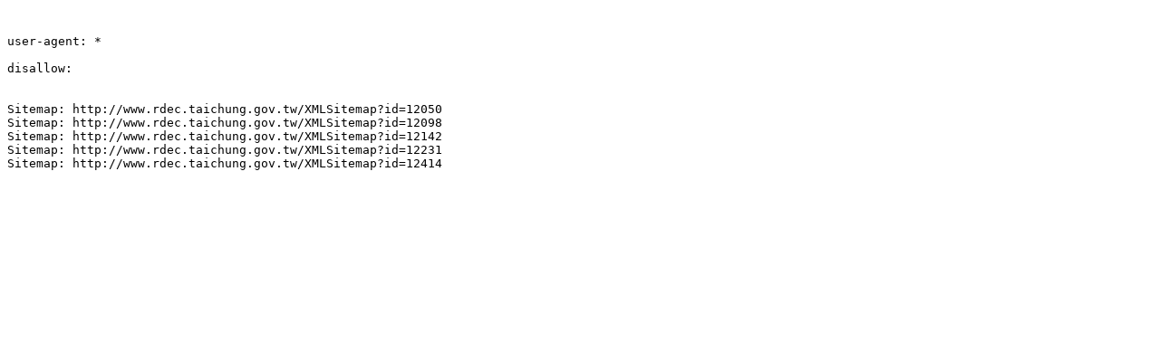

--- FILE ---
content_type: text/plain; charset=utf-8
request_url: https://www.rdec.taichung.gov.tw/robots
body_size: 336
content:


user-agent: *

disallow: 


Sitemap: http://www.rdec.taichung.gov.tw/XMLSitemap?id=12050
Sitemap: http://www.rdec.taichung.gov.tw/XMLSitemap?id=12098
Sitemap: http://www.rdec.taichung.gov.tw/XMLSitemap?id=12142
Sitemap: http://www.rdec.taichung.gov.tw/XMLSitemap?id=12231
Sitemap: http://www.rdec.taichung.gov.tw/XMLSitemap?id=12414